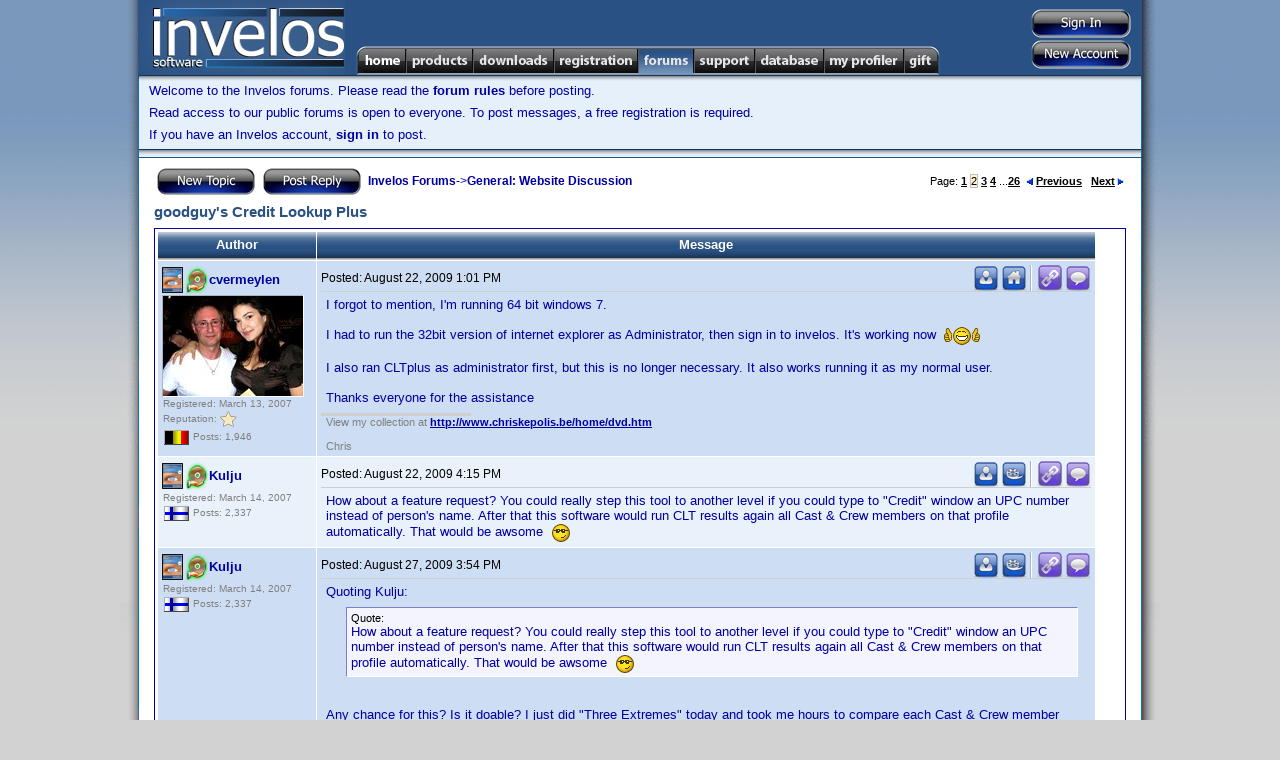

--- FILE ---
content_type: text/html; charset=utf-8
request_url: http://www.invelos.com/Forums.aspx?task=viewtopic&topicID=390788&PageNum=2&messageID=1153300
body_size: 75863
content:

<!DOCTYPE html PUBLIC "-//W3C//DTD XHTML 1.0 Transitional//EN" "http://www.w3.org/TR/xhtml1/DTD/xhtml1-transitional.dtd">
<html xmlns="http://www.w3.org/1999/xhtml">
<head><title>
	Invelos Forums: goodguy's Credit Lookup Plus
</title>
    <noscript><meta http-equiv="REFRESH" content="0;URL=/Default.aspx?nojs=1" /></noscript>
    <meta http-equiv="Content-Language" content="en-us" /><meta name="Title" content="Invelos Software&#39;s DVD Profiler - DVD Collection Software for the DVD and Blu-ray Enthusiast" /><meta name="Description" content="Invelos Software&#39;s DVD Profiler is the best way to catalog your DVD, HD DVD and Blu-ray collection." /><meta name="Keywords" content="dvd,dvds,dvd collection,collection,dvd catalog,collection software,dvd software,dvd database,blu-ray" /><meta content="Microsoft Visual Studio .NET 7.1" name="GENERATOR" /><meta content="C#" name="CODE_LANGUAGE" /><meta content="JavaScript" name="vs_defaultClientScript" /><meta content="http://schemas.microsoft.com/intellisense/ie5" name="vs_targetSchema" /><link href="styles/Master7.css" type="text/css" rel="stylesheet" />
    <script type="text/javascript" src="/scripts/main.js"></script>
    <!-- SmartMenus 6 config and script core files -->
    <script type="text/javascript" src="/scripts/c_config.js"></script>
    <script type="text/javascript" src="/scripts/c_smartmenus.js"></script>
    <script type="text/javascript">!function(d,s,id){var js,fjs=d.getElementsByTagName(s)[0];if(!d.getElementById(id)){js=d.createElement(s);js.id=id;js.src="//platform.twitter.com/widgets.js";fjs.parentNode.insertBefore(js,fjs);}}(document,"script","twitter-wjs");</script>    <!-- SmartMenus 6 config and script core files -->
    <!-- Button and toolbar styles  -->
    <style type="text/css">.buttons { BORDER-RIGHT: #ccc 1px solid; BORDER-TOP: #ccc 1px solid; BACKGROUND: #ccc; FLOAT: left; MARGIN: 1px; BORDER-LEFT: #ccc 1px solid; BORDER-BOTTOM: #ccc 1px solid }
	.raise { BORDER-RIGHT: buttonshadow 1px solid; BORDER-TOP: buttonhighlight 1px solid; BACKGROUND: #e5e6f7; FLOAT: left; MARGIN: 1px; BORDER-LEFT: buttonhighlight 1px solid; BORDER-BOTTOM: buttonshadow 1px solid }
	.press { BORDER-RIGHT: buttonhighlight 1px solid; BORDER-TOP: buttonshadow 1px solid; BACKGROUND: #e5e6f7; FLOAT: left; MARGIN: 1px; BORDER-LEFT: buttonshadow 1px solid; BORDER-BOTTOM: buttonhighlight 1px solid }
	#toolbar { BORDER-RIGHT: buttonshadow 1px solid; PADDING-RIGHT: 0px; BORDER-TOP: buttonhighlight 1px solid; PADDING-LEFT: 0px; BACKGROUND: #e5e6f7; PADDING-BOTTOM: 0px; MARGIN: 0px; BORDER-LEFT: buttonhighlight 1px solid; WIDTH: 157px; PADDING-TOP: 0px; BORDER-BOTTOM: buttonshadow 1px solid; HEIGHT: 24px; TEXT-ALIGN: left }
	
	#mnuHome, #mnuHome:visited {background-image:url(/images/menu/Home.png);}
	#mnuProducts, #mnuProducts:visited {background-image:url(/images/menu/Products.png);}
	#mnuDownloads, #mnuDownloads:visited {background-image:url(/images/menu/Downloads.png);}
	#mnuRegistration, #mnuRegistration:visited {background-image:url(/images/menu/Registration.png);}
	#mnuForums, #mnuForums:visited {background-image:url(/images/menu/Forums.png);}
	#mnuSupport, #mnuSupport:visited {background-image:url(/images/menu/Support.png);}
	#mnuDatabase, #mnuDatabase:visited {background-image:url(/images/menu/Database.png);}
	#mnuMyProfiler, #mnuMyProfiler:visited {background-image:url(/images/menu/MyProfiler.png);}
	#mnuGift, #mnuGift:visited {background-image:url(/images/menu/Gift.png);}
	
	.rollover span.alt {
        display:none;
    }
    .rollover img {
        border:none;
    }
    :root .rollover img {
        display:block;
    }
    .rollover, .rollover:visited {
        background-color:transparent !important; /* needed for Opera5/6 */
        background-repeat:no-repeat;
        background-position:0 0;
    }

    .rollover.CURRENT, .rollover.CURRENT.visited, .rollover:hover, .rollover:focus, .rollover:active, .rollover.MMO, .rollover.MMO:visited {
        background-position:0 -29px;
    }
	
	</style>
	<link rel="SHORTCUT ICON" href="http://www.invelos.com/SiteIcon.ico" /></head>
<body>
    <form method="post" action="./Forums.aspx?task=viewtopic&amp;topicID=390788&amp;PageNum=2&amp;messageID=1153300" id="MainForm">
<div class="aspNetHidden">
<input type="hidden" name="__VIEWSTATE" id="__VIEWSTATE" value="/[base64]/[base64]/dGFzaz12aWV3Zm9ydW0mZm9ydW1JRD0zMCI+TmV3IFVzZXJzIEZvcnVtPC9hPjwvbGk+PC91bD48L2xpPjxsaT48YSBjbGFzcz0iTk9MSU5LIj5EVkQgUHJvZmlsZXI8L2E+PHVsPjxsaT48YSBocmVmPSIvRm9ydW1zLmFzcHg/[base64]/[base64]/[base64]/dGFzaz12aWV3Zm9ydW0mZm9ydW1JRD0zNCI+QW5kcm9pZCBUZWNobmljYWwgU3VwcG9ydDwvYT48L2xpPjxsaT48YSBocmVmPSIvRm9ydW1zLmFzcHg/[base64]/[base64]/[base64]/Xtxcn9U" />
</div>

<div class="aspNetHidden">

	<input type="hidden" name="__VIEWSTATEGENERATOR" id="__VIEWSTATEGENERATOR" value="BFAE65F4" />
	<input type="hidden" name="__EVENTVALIDATION" id="__EVENTVALIDATION" value="/wEdAAOKhfp0gduo8gpBNCRcUnXp3jTZx9hth9HwOoRwMIQdNIqU2NkMqimrNuR0JQSgM77ZCGz9D2dKGyKWagndY69yB9C1ig==" />
</div>
        <table class="MasterDisplay" cellpadding="0" cellspacing="0" bgcolor="White" width="1040px">
            <tr>
                <td width="19" class="MasterShadowLeft">
                    <img src="/images/MasterShadowLeftTop.gif" /></td>
                <td width="1002" valign="top">
                    <table cellpadding="0" cellspacing="0" width="100%">
                        <tr>
                            <td>
                                <table bgcolor="#295183" cellpadding="0" cellspacing="0" width="100%">
                                    <tr>
                                        <td height="75" width="206" align="left" rowspan="2">
                                            <a href="/">
                                                <img src="/images/Logo.png" id="imgLogo" border="0" /></a></td>
                                        <td align="right" valign="top"><div style="margin-top: 5px;"></div></td>
                                        <td width="140" valign="middle" align="right" rowspan="2">
                                            <table cellpadding="0" cellspacing="2" style="margin-right:8px;margin-top:3px;">
                                                <tr>
                                                    <td align="center" valign="middle">
                                                        <input type="image" name="ctl00$btnSignIn" id="btnSignIn" src="/images/buttons/SignInVB.png" />
                                                        
                                                    </td>
                                                </tr>
                                                <tr>
                                                    <td align="right">
                                                        <input type="image" name="ctl00$btnSignUp" id="btnSignUp" src="/images/buttons/NewAccountVB.png" />
                                                        
                                                    </td>
                                                </tr>
                                            </table>
                                        </td>
                                    </tr>
                                    <tr>
                                        <td class="topmenu">
                                            
                                            <ul id="Menu1" class="MM">
                                              <li><a id="mnuHome" class="rollover" href="/"><span class="alt">Home</span><img src="/images/1px.gif" alt="Home" width="50" height="29" /></a>
                                                
                                              
                                              </li>
                                              <li><a id="mnuProducts" class="rollover" href="/Products.aspx"><span class="alt">Products</span><img src="/images/1px.gif" alt="Products" width="67" height="29" /></a>

                                                <ul>
                                                  <li><a href="/dvdpro/Info.aspx">DVD Profiler</a></li>
                                                  <li><a href="/dvdproios/Info.aspx">DVD Profiler for iOS</a></li>
                                                  <li><a href="/dvdproandroid/Info.aspx">DVD Profiler for Android</a></li>
                                                </ul>
                                              </li>

                                              <li><a id="mnuDownloads" class="rollover" href="/Downloads.aspx"><span class="alt">Downloads</span><img src="/images/1px.gif" alt="Downloads" width="81" height="29" /></a>
                                              
                                                <ul>
                                                  <li><a href="/Downloads.aspx">Programs</a></li>
                                                  <li><a href="/Downloads.aspx?display=plugins">Plugins</a></li>
                                                  <li><a href="/Downloads.aspx?display=translations">Translations</a></li>
                                                  <li><a href="/Downloads.aspx?display=layouts">Layouts</a></li>
                                                  <li><a href="/Downloads.aspx?display=reports">Reports</a></li>
                                                  <li><a href="/Downloads.aspx?display=mobiletranslations">Mobile Translations</a></li>

                                                </ul>
                                              </li>
                                              <li><a id="mnuRegistration" class="rollover" href="/Registration.aspx"><span class="alt">Registration</span><img src="/images/1px.gif" alt="Registration" width="84" height="29" /></a>
                                                <ul>
                                                  <li><a href="/Registration.aspx?display=current">My Registrations</a></li>
                                                  <li><a href="/Registration.aspx?display=new">New Registration</a></li>
                                                  <li><a href="/Gift.aspx">Registration Gift</a></li>

                                                </ul>
                                              </li>
                                              <li><a id="mnuForums" class="rollover CURRENT" href="/Forums.aspx"><span class="alt">Forums</span><img src="/images/1px.gif" alt="Forums" width="56" height="29" /></a>
                                                <ul>
                                                  <li><a href="/Forums.aspx">Forum Index</a>
                                                    <ul>
                                                        <li><a class="NOLINK">General</a><ul><li><a href="/Forums.aspx?task=viewforum&forumID=22">Announcements</a></li><li><a href="/Forums.aspx?task=viewforum&forumID=28">Website Discussion</a></li><li><a href="/Forums.aspx?task=viewforum&forumID=1">General Home Theater Discussion</a></li><li><a href="/Forums.aspx?task=viewforum&forumID=11">General Discussion</a></li><li><a href="/Forums.aspx?task=viewforum&forumID=27">Trading Post</a></li><li><a href="/Forums.aspx?task=viewforum&forumID=30">New Users Forum</a></li></ul></li><li><a class="NOLINK">DVD Profiler</a><ul><li><a href="/Forums.aspx?task=viewforum&forumID=2">Desktop Technical Support</a></li><li><a href="/Forums.aspx?task=viewforum&forumID=3">Contribution Discussion</a></li><li><a href="/Forums.aspx?task=viewforum&forumID=29">Profile Links</a></li><li><a href="/Forums.aspx?task=viewforum&forumID=4">DVD Profiler Online</a></li><li><a href="/Forums.aspx?task=viewforum&forumID=7">Layouts and Reports</a></li><li><a href="/Forums.aspx?task=viewforum&forumID=8">Desktop Feature Requests</a></li><li><a href="/Forums.aspx?task=viewforum&forumID=15">Desktop Translations</a></li><li><a href="/Forums.aspx?task=viewforum&forumID=23">Plugins</a></li></ul></li><li><a class="NOLINK">DVD Profiler iOS</a><ul><li><a href="/Forums.aspx?task=viewforum&forumID=32">iOS Technical Support</a></li><li><a href="/Forums.aspx?task=viewforum&forumID=31">iOS Feature Requests</a></li></ul></li><li><a class="NOLINK">DVD Profiler Android</a><ul><li><a href="/Forums.aspx?task=viewforum&forumID=33">Android Feature Requests</a></li><li><a href="/Forums.aspx?task=viewforum&forumID=34">Android Technical Support</a></li><li><a href="/Forums.aspx?task=viewforum&forumID=35">Android Beta</a></li></ul></li><li><a class="NOLINK">DVD Profiler Mobile</a><ul><li><a href="/Forums.aspx?task=viewforum&forumID=16">Mobile Technical Support</a></li><li><a href="/Forums.aspx?task=viewforum&forumID=19">Mobile Feature Requests</a></li><li><a href="/Forums.aspx?task=viewforum&forumID=25">Mobile Translations</a></li></ul></li>
                                                    </ul>
                                                  </li>
                                                  <li><a href="/Forums.aspx?task=recentactive">Recent Topics</a></li>
                                                  <li><a href="/Forums.aspx?task=search">Search Forums</a></li>

                                                </ul>
                                              </li>

                                              <li><a id="mnuSupport" class="rollover" href="/Support.aspx"><span class="alt">Support</span><img src="/images/1px.gif" alt="Support" width="61" height="29" /></a>
                                                <ul>
                                                    <li><a href="/Support.aspx">Support Home</a></li>
                                                    <li><a href="/KB.aspx?task=top">View the FAQ</a></li>
                                                    <li><a href="/KB.aspx">Knowledgebase Search</a></li>
                                                   
                                                </ul>
                                              </li>

                                              <li><a id="mnuDatabase" class="rollover" href="/Database.aspx"><span class="alt">Database</span><img src="/images/1px.gif" alt="Database" width="69" height="29" /></a>
                                                <ul>
                                                    <li><a class="NOLINK">Contributions</a>
                                                        <ul>
                                                            <li><a href="/Database.aspx">Unvoted Pending Updates</a></li>
                                                            <li><a href="/Database.aspx?task=pending">All Pending Updates</a></li>
                                                            <li><a href="/MyProfiler.aspx?display=contributions">My Contributions</a></li>
                                                        
                                                        </ul>
                                                    </li>
                                                    <li><a class="NOLINK">Collection Profiles</a>
                                                        <ul>
                                                            <li><a href="/Database.aspx?task=linklist">View/Submit Links</a></li>
                                                            <li><a href="/Database.aspx?task=locklist">View/Edit Locks</a></li>
                                                            
                                                        </ul>
                                                    </li>
                                                    <li><a class="NOLINK">Tools</a>
                                                        <ul>
                                                            <li><a href="/dvdpro/contributions/Rules.aspx">Contribution Rules</a></li>
                                                            <li><a href="/Database.aspx?task=credits">Credit Lookup</a></li>
                                                        
                                                        </ul>
                                                    </li>
                                                   
                                                </ul>
                                              </li>

                                              <li><a id="mnuMyProfiler" class="rollover" href="/MyProfiler.aspx"><span class="alt">My Profiler</span><img src="/images/1px.gif" alt="My Profiler" width="80" height="29" /></a>
                                                <ul>
                                                    <li><a href="/MyProfiler.aspx">User Settings</a></li>
                                                    <li><a href="/MyProfiler.aspx?display=pms">Private Messages</a></li>
                                                    <li><a href="/MyProfiler.aspx?display=friends">Friends</a></li>
                                                    <li><a href="/MyProfiler.aspx?display=blocked">Blocked Users</a></li>
                                                    <li><a href="/MyProfiler.aspx?display=rep">Reputation</a></li>
                                                    <li><a href="/MyProfiler.aspx?display=subscriptions">Subscriptions</a></li>
                                                    <li><a href="/MyProfiler.aspx?display=contributions">Contributions</a></li>
                                                    <li><a href="/MyProfiler.aspx?display=onlinecollection">Online Collection Settings</a></li>
                                                    
                                                   
                                                </ul>
                                              </li>

                                              <li><a id="mnuGift" class="rollover" href="/Gift.aspx"><span class="alt">Gift</span><img src="/images/1px.gif" alt="Gift" width="36" height="29" /></a>
                                                  <ul>
                                                    <li><a href="/Gift.aspx?task=purchase">Give a Registration Voucher</a></li>
                                                    <li><a href="/Gift.aspx?task=redeem">Redeem your Voucher</a></li>
                                                   
                                                </ul>

                                              </li>

                                            </ul>
                                            
                                        </td>
                                    </tr>
                                    
                                    
                                </table>
                            </td>
                        </tr>
                        
    <tr bgcolor="#e6f0fb">
            <td class="MasterNavBarShadowB" align="left">
                
												<p>Welcome to the Invelos forums. Please read the <A href="/ForumGuidelines.aspx">forum 
														rules</A> before posting.</p>
												<div id="cphUnderBar_pnlNotLoggedIn">
	
													<P>Read access to our public forums is open to everyone. To post messages, a free 
														registration is required.</P>
													<P>If you have an Invelos account, <A href="/Login.aspx">sign in</A> to post.</P>
												
</div>
            </td>
    </tr>

                        <tr>
                            <td class="MasterContent">
                                
    <table cellSpacing="0" cellPadding="0" width="100%">
        <tr bgcolor="#e6f0fb">
                <td class="MasterNavBarShadowB" align="center">
                    <!--img src="/images/leaderboard_img.jpg" /-->
                </td>
        </tr>
        <tr><td height="1" bgcolor="#295183"></td></tr>
                            <tr><td height="7"></td></tr>
							<tr>
								<td class="MainContent">
									<table class="content" cellSpacing="0" cellPadding="0" width="100%" border="0">
										<tr>
											<td>
												
												<div id="cphMain_pnlMessageList">
	
													<TABLE class="content" cellSpacing="0" cellPadding="2" width="100%" border="0">
														<TR>
															<TD class="content"><A 
                        href="/MessagePost.aspx?task=newtopic&amp;parentid=28"><img src="/images/Buttons/NewTopicV.png" align="absMiddle" border="0" /></A>&nbsp;
																
																<A 
                        href="/MessagePost.aspx?task=reply&amp;topicid=390788"><img src="/images/Buttons/PostReplyV.png" align="absMiddle" border="0" /></A>&nbsp;
																<A href="/Forums.aspx">Invelos Forums</A>-&gt;<A href="/Forums.aspx?task=viewforum&amp;forumID=28">General: Website Discussion</a></TD>
															<TD class="contentsml" align="right">Page:
																<A HREF="/Forums.aspx?task=viewtopic&topicID=390788&PageNum=1">1</A> <FONT CLASS="selected">2</FONT> <A HREF="/Forums.aspx?task=viewtopic&topicID=390788&PageNum=3">3</A> <A HREF="/Forums.aspx?task=viewtopic&topicID=390788&PageNum=4">4</A> ...<A HREF="/Forums.aspx?task=viewtopic&topicID=390788&PageNum=26">26</A> &nbsp;<A HREF="/Forums.aspx?task=viewtopic&topicID=390788&PageNum=1"><img src="/images/prev.gif" border=0>Previous</A> &nbsp; <A HREF="/Forums.aspx?task=viewtopic&topicID=390788&PageNum=3">Next<img src="/images/next.gif" border=0></A>
															</TD>
														</TR>
														<TR>
															<TD class="contenttitle">
																goodguy's Credit Lookup Plus</TD>
															<TD align="right">
																</TD>
														</TR>
														<TR>
															<TD colSpan="2" height="0">
																</TD>
														</TR>
														<TR>
															<TD colSpan="2" height="0">
																
																</TD>
														</TR>
														<TR>
															<TD class="mainsectionhead" colSpan="2">
																<TABLE cellSpacing="1" cellPadding="4">
																	<TR>
																		<TD class="mainsectiontop" align="center" width="150"><B>Author</B></TD>
																		<TD class="mainsectiontop" align="center" width="640"><B>Message</B></TD>
																	</TR>
																	<TR class="mainsectionbody"><TD width="150"><A ID="M1042922"></A><TABLE CELLSPACING="0" CELLPADDING="0"><TR><TD ROWSPAN="2"><IMG WIDTH="24" HEIGHT="30" ALIGN="ABSMIDDLE" TITLE="DVD Profiler Unlimited Registrant" ALT="DVD Profiler Unlimited Registrant" SRC="/images/PUD.PNG"><IMG WIDTH="23" HEIGHT="30"  ALIGN="ABSMIDDLE" TITLE="Star Contributor" ALT="Star Contributor" SRC="/images/PSC.PNG"></TD><TD><A HREF="/UserProfile.aspx?Alias=cvermeylen">cvermeylen</A></TD></TR><TR><TD CLASS="tagline"></TD></TR></TABLE><TABLE CLASS="avatar"><TR><TD><IMG SRC="/getopenresource.axd?id=83"></TD></TR></TABLE><TABLE CELLPADDING="1" CELLSPACING="0"><TR><TD CLASS="contenttny">Registered: March 13, 2007</TD></TR><TR><TD CLASS="contenttny">Reputation: <img border="0" alt="High Rating" align="absmiddle" src="/images/Ratings/Small/1.png"></TD></TR><TR><TD CLASS="contenttny"><IMG ALIGN="ABSMIDDLE" TITLE="Belgium" ALT="Belgium" SRC="/images/flags/BE.png">&nbsp;Posts: 1,946</TD></TR></TABLE></TD><TD width="770" VALIGN="TOP"><TABLE CELLPADDING="0" CELLSPACING="0" WIDTH="100%"><TR><TD CLASS="messagesml">Posted: <script type="text/javascript">LocDT(2009,8,22,13,1);</script></TD><TD ALIGN="RIGHT"><TABLE cellpadding=0 cellspacing=0><TR><TD><A HREF="/MessagePost.aspx?task=newtopic&type=pm&alias=cvermeylen" TITLE="PM this user"><IMG SRC="/images/FPM.png" BORDER="0" ALT="PM this user"></A></TD><TD WIDTH=2></TD><TD><A TARGET="_new" HREF="http://www.chriskepolis.be" TITLE="Visit this user's homepage" rel="nofollow"><IMG SRC="/images/FWeb.png" BORDER="0" ALT="Visit this user's homepage"></A></TD><TD WIDTH=2></TD><TD CLASS="vertsplitter"></TD><td width=2></td><td><a title="Direct link to this post" href="http://www.invelos.com/Forums.aspx?task=viewtopic&topicID=390788&PageNum=2&messageID=1042922#M1042922"><img alt="Direct link to this post" border="0" src="/images/FLink.png"></a></td><TD WIDTH=2></TD><TD><A TITLE="Reply with quote" HREF="/MessagePost.aspx?task=replyquote&TopicID=390788&MessageID=1042922"><IMG ALT="Reply with quote" BORDER=0 SRC="/images/FQuote.png"></A></TD></TR></TABLE></TD></TR><TR><TD HEIGHT=1 COLSPAN=2 BGCOLOR="#CECECE"></TR><TR><TD COLSPAN=2 HEIGHT=5></TR><TR><TD COLSPAN=2 CLASS="MessageContent"><DIV CLASS="MsgDiv">I forgot to mention, I'm running 64 bit windows 7.<br><br>I had to run the 32bit version of internet explorer as Administrator, then sign in to invelos. It's working now&nbsp;  <img align="absmiddle" src="/images/emoticons/thumbup.gif"> <br><br>I also ran CLTplus as administrator first, but this is no longer necessary. It also works running it as my normal user.<br><br>Thanks everyone for the assistance</DIV></TD></TR><TR><TD HEIGHT="8"></TR><TR><TD><TABLE CELLSPACING="0" WIDTH="150"><TR><TD HEIGHT="1" BGCOLOR="#CECECE"></TD></TR></TABLE></TD></TR><TR><TD COLSPAN=2 class="signature">View my collection at <a class="userlink" rel="nofollow" href="http://www.chriskepolis.be/home/dvd.htm" target="_new">http://www.chriskepolis.be/home/dvd.htm</a><br><br>Chris</TD></TR></TD></TR></TABLE></TD></TR><TR class="mainsectionbodyalt"><TD width="150"><A ID="M1043014"></A><TABLE CELLSPACING="0" CELLPADDING="0"><TR><TD ROWSPAN="2"><IMG WIDTH="24" HEIGHT="30" ALIGN="ABSMIDDLE" TITLE="DVD Profiler Unlimited Registrant" ALT="DVD Profiler Unlimited Registrant" SRC="/images/PUD.PNG"><IMG WIDTH="23" HEIGHT="30"  ALIGN="ABSMIDDLE" TITLE="Star Contributor" ALT="Star Contributor" SRC="/images/PSC.PNG"></TD><TD><A HREF="/UserProfile.aspx?Alias=Kulju">Kulju</A></TD></TR><TR><TD CLASS="tagline"></TD></TR></TABLE><TABLE CELLPADDING="1" CELLSPACING="0"><TR><TD CLASS="contenttny">Registered: March 14, 2007</TD></TR><TR><TD CLASS="contenttny"><IMG ALIGN="ABSMIDDLE" TITLE="Finland" ALT="Finland" SRC="/images/flags/FI.png">&nbsp;Posts: 2,337</TD></TR></TABLE></TD><TD width="770" VALIGN="TOP"><TABLE CELLPADDING="0" CELLSPACING="0" WIDTH="100%"><TR><TD CLASS="messagesml">Posted: <script type="text/javascript">LocDT(2009,8,22,16,15);</script></TD><TD ALIGN="RIGHT"><TABLE cellpadding=0 cellspacing=0><TR><TD><A HREF="/MessagePost.aspx?task=newtopic&type=pm&alias=Kulju" TITLE="PM this user"><IMG SRC="/images/FPM.png" BORDER="0" ALT="PM this user"></A></TD><TD WIDTH=2></TD><TD><A TARGET="_new" HREF="http://www.invelos.com/DVDCollection.aspx/Kulju" TITLE="View this user's DVD collection"><IMG SRC="/images/FCollection.png" BORDER="0" ALT="View this user's DVD collection"></A></TD><TD WIDTH=2></TD><TD CLASS="vertsplitter"></TD><td width=2></td><td><a title="Direct link to this post" href="http://www.invelos.com/Forums.aspx?task=viewtopic&topicID=390788&PageNum=2&messageID=1043014#M1043014"><img alt="Direct link to this post" border="0" src="/images/FLink.png"></a></td><TD WIDTH=2></TD><TD><A TITLE="Reply with quote" HREF="/MessagePost.aspx?task=replyquote&TopicID=390788&MessageID=1043014"><IMG ALT="Reply with quote" BORDER=0 SRC="/images/FQuote.png"></A></TD></TR></TABLE></TD></TR><TR><TD HEIGHT=1 COLSPAN=2 BGCOLOR="#CECECE"></TR><TR><TD COLSPAN=2 HEIGHT=5></TR><TR><TD COLSPAN=2 CLASS="MessageContent"><DIV CLASS="MsgDiv">How about a feature request? You could really step this tool to another level if you could type to "Credit" window an UPC number instead of person's name. After that this software would run CLT results again all Cast &amp; Crew members on that profile automatically. That would be awsome&nbsp; <img align="absmiddle" src="/images/emoticons/cool.gif"></DIV></TD></TR></TD></TR></TABLE></TD></TR><TR class="mainsectionbody"><TD width="150"><A ID="M1047421"></A><TABLE CELLSPACING="0" CELLPADDING="0"><TR><TD ROWSPAN="2"><IMG WIDTH="24" HEIGHT="30" ALIGN="ABSMIDDLE" TITLE="DVD Profiler Unlimited Registrant" ALT="DVD Profiler Unlimited Registrant" SRC="/images/PUD.PNG"><IMG WIDTH="23" HEIGHT="30"  ALIGN="ABSMIDDLE" TITLE="Star Contributor" ALT="Star Contributor" SRC="/images/PSC.PNG"></TD><TD><A HREF="/UserProfile.aspx?Alias=Kulju">Kulju</A></TD></TR><TR><TD CLASS="tagline"></TD></TR></TABLE><TABLE CELLPADDING="1" CELLSPACING="0"><TR><TD CLASS="contenttny">Registered: March 14, 2007</TD></TR><TR><TD CLASS="contenttny"><IMG ALIGN="ABSMIDDLE" TITLE="Finland" ALT="Finland" SRC="/images/flags/FI.png">&nbsp;Posts: 2,337</TD></TR></TABLE></TD><TD width="770" VALIGN="TOP"><TABLE CELLPADDING="0" CELLSPACING="0" WIDTH="100%"><TR><TD CLASS="messagesml">Posted: <script type="text/javascript">LocDT(2009,8,27,15,54);</script></TD><TD ALIGN="RIGHT"><TABLE cellpadding=0 cellspacing=0><TR><TD><A HREF="/MessagePost.aspx?task=newtopic&type=pm&alias=Kulju" TITLE="PM this user"><IMG SRC="/images/FPM.png" BORDER="0" ALT="PM this user"></A></TD><TD WIDTH=2></TD><TD><A TARGET="_new" HREF="http://www.invelos.com/DVDCollection.aspx/Kulju" TITLE="View this user's DVD collection"><IMG SRC="/images/FCollection.png" BORDER="0" ALT="View this user's DVD collection"></A></TD><TD WIDTH=2></TD><TD CLASS="vertsplitter"></TD><td width=2></td><td><a title="Direct link to this post" href="http://www.invelos.com/Forums.aspx?task=viewtopic&topicID=390788&PageNum=2&messageID=1047421#M1047421"><img alt="Direct link to this post" border="0" src="/images/FLink.png"></a></td><TD WIDTH=2></TD><TD><A TITLE="Reply with quote" HREF="/MessagePost.aspx?task=replyquote&TopicID=390788&MessageID=1047421"><IMG ALT="Reply with quote" BORDER=0 SRC="/images/FQuote.png"></A></TD></TR></TABLE></TD></TR><TR><TD HEIGHT=1 COLSPAN=2 BGCOLOR="#CECECE"></TR><TR><TD COLSPAN=2 HEIGHT=5></TR><TR><TD COLSPAN=2 CLASS="MessageContent"><DIV CLASS="MsgDiv">Quoting Kulju:<br><blockquote><font class="contentsml">Quote:</font><BR>How about a feature request? You could really step this tool to another level if you could type to "Credit" window an UPC number instead of person's name. After that this software would run CLT results again all Cast &amp; Crew members on that profile automatically. That would be awsome&nbsp; <img align="absmiddle" src="/images/emoticons/cool.gif"></blockquote><br><br>Any chance for this? Is it doable? I just did "Three Extremes" today and took me hours to compare each Cast &amp; Crew member one-by-one.</DIV></TD></TR></TD></TR></TABLE></TD></TR><TR class="mainsectionbodyalt"><TD width="150"><A ID="M1047935"></A><TABLE CELLSPACING="0" CELLPADDING="0"><TR><TD ROWSPAN="2"><IMG WIDTH="24" HEIGHT="30" ALIGN="ABSMIDDLE" TITLE="DVD Profiler Unlimited Registrant" ALT="DVD Profiler Unlimited Registrant" SRC="/images/PUD.PNG"></TD><TD><A HREF="/UserProfile.aspx?Alias=goodguy">goodguy</A></TD></TR><TR><TD CLASS="tagline">Sita Sings the Blues</TD></TR></TABLE><TABLE CLASS="avatar"><TR><TD><IMG SRC="/getopenresource.axd?id=120"></TD></TR></TABLE><TABLE CELLPADDING="1" CELLSPACING="0"><TR><TD CLASS="contenttny">Registered: March 13, 2007</TD></TR><TR><TD CLASS="contenttny">Reputation: <img border="0" alt="Superior Rating" align="absmiddle" src="/images/Ratings/Small/3.png"></TD></TR><TR><TD CLASS="contenttny"><IMG ALIGN="ABSMIDDLE" TITLE="Germany" ALT="Germany" SRC="/images/flags/DE.png">&nbsp;Posts: 1,029</TD></TR></TABLE></TD><TD width="770" VALIGN="TOP"><TABLE CELLPADDING="0" CELLSPACING="0" WIDTH="100%"><TR><TD CLASS="messagesml">Posted: <script type="text/javascript">LocDT(2009,8,28,9,6);</script></TD><TD ALIGN="RIGHT"><TABLE cellpadding=0 cellspacing=0><TR><TD><A HREF="/MessagePost.aspx?task=newtopic&type=pm&alias=goodguy" TITLE="PM this user"><IMG SRC="/images/FPM.png" BORDER="0" ALT="PM this user"></A></TD><TD WIDTH=2></TD><TD CLASS="vertsplitter"></TD><td width=2></td><td><a title="Direct link to this post" href="http://www.invelos.com/Forums.aspx?task=viewtopic&topicID=390788&PageNum=2&messageID=1047935#M1047935"><img alt="Direct link to this post" border="0" src="/images/FLink.png"></a></td><TD WIDTH=2></TD><TD><A TITLE="Reply with quote" HREF="/MessagePost.aspx?task=replyquote&TopicID=390788&MessageID=1047935"><IMG ALT="Reply with quote" BORDER=0 SRC="/images/FQuote.png"></A></TD></TR></TABLE></TD></TR><TR><TD HEIGHT=1 COLSPAN=2 BGCOLOR="#CECECE"></TR><TR><TD COLSPAN=2 HEIGHT=5></TR><TR><TD COLSPAN=2 CLASS="MessageContent"><DIV CLASS="MsgDiv">Quoting Kulju:<br><blockquote><font class="contentsml">Quote:</font><BR>Quoting Kulju:<br><blockquote><font class="contentsml">Quote:</font><BR>How about a feature request? You could really step this tool to another level if you could type to "Credit" window an UPC number instead of person's name. After that this software would run CLT results again all Cast &amp; Crew members on that profile automatically. That would be awsome&nbsp; <img align="absmiddle" src="/images/emoticons/cool.gif"></blockquote><br>Any chance for this? Is it doable? I just did "Three Extremes" today and took me hours to compare each Cast &amp; Crew member one-by-one.</blockquote><br><br>As far as I can see, an UPC-based search is not possible, because Credit Lookup Plus has to rely on the options the original Invelos CLT does provide.<br><br>There are a number of directions it could be taken for improvements. For example, based on the underlying "common" names found during the search for one particular credited name, it could automatically run subsequent searches for these variations including an improved way to present these findings in a consolidated manner. Or as someone else already suggested, some sort of integration with the Name Variants plugin might be useful.<br><br>For now, Credit Lookup Plus will remain as it is. Judging by the number of explicit and implicit (via feedback) responses here as well as the number of actual downloads (I won't even touch the subject of donations), it is a tool of limited interest.<br><br>Or to put it another way: Despite the sometimes negative comments on the orginal CLT in these forums, I don't think Ken Cole can really be blamed for putting his attention elsewhere.</DIV></TD></TR><TR><TD HEIGHT="8"></TR><TR><TD><TABLE CELLSPACING="0" WIDTH="150"><TR><TD HEIGHT="1" BGCOLOR="#CECECE"></TD></TR></TABLE></TD></TR><TR><TD COLSPAN=2 class="signature">Matthias</TD></TR></TD></TR></TABLE></TD></TR><TR class="mainsectionbodyhl"><TD width="150"><A ID="M1153300"></A><TABLE CELLSPACING="0" CELLPADDING="0"><TR><TD ROWSPAN="2"><IMG WIDTH="24" HEIGHT="30" ALIGN="ABSMIDDLE" TITLE="DVD Profiler Unlimited Registrant" ALT="DVD Profiler Unlimited Registrant" SRC="/images/PUD.PNG"><IMG WIDTH="23" HEIGHT="30"  ALIGN="ABSMIDDLE" TITLE="Star Contributor" ALT="Star Contributor" SRC="/images/PSC.PNG"></TD><TD><A HREF="/UserProfile.aspx?Alias=Merrik">Merrik</A></TD></TR><TR><TD CLASS="tagline">NON-STEPFORD PROFILER</TD></TR></TABLE><TABLE CLASS="avatar"><TR><TD><IMG SRC="/getopenresource.axd?id=11420"></TD></TR></TABLE><TABLE CELLPADDING="1" CELLSPACING="0"><TR><TD CLASS="contenttny">Registered: September 30, 2008</TD></TR><TR><TD CLASS="contenttny">Reputation: <img border="0" alt="Highest Rating" align="absmiddle" src="/images/Ratings/Small/4.png"></TD></TR><TR><TD CLASS="contenttny"><IMG ALIGN="ABSMIDDLE" TITLE="Canada" ALT="Canada" SRC="/images/flags/CA.png">&nbsp;Posts: 1,805</TD></TR></TABLE></TD><TD width="770" VALIGN="TOP"><TABLE CELLPADDING="0" CELLSPACING="0" WIDTH="100%"><TR><TD CLASS="messagesml">Posted: <script type="text/javascript">LocDT(2010,1,17,9,21);</script></TD><TD ALIGN="RIGHT"><TABLE cellpadding=0 cellspacing=0><TR><TD><A HREF="/MessagePost.aspx?task=newtopic&type=pm&alias=Merrik" TITLE="PM this user"><IMG SRC="/images/FPM.png" BORDER="0" ALT="PM this user"></A></TD><TD WIDTH=2></TD><TD><A TARGET="_new" HREF="http://www.invelos.com/DVDCollection.aspx/Merrik" TITLE="View this user's DVD collection"><IMG SRC="/images/FCollection.png" BORDER="0" ALT="View this user's DVD collection"></A></TD><TD WIDTH=2></TD><TD CLASS="vertsplitter"></TD><td width=2></td><td><a title="Direct link to this post" href="http://www.invelos.com/Forums.aspx?task=viewtopic&topicID=390788&PageNum=2&messageID=1153300#M1153300"><img alt="Direct link to this post" border="0" src="/images/FLink.png"></a></td><TD WIDTH=2></TD><TD><A TITLE="Reply with quote" HREF="/MessagePost.aspx?task=replyquote&TopicID=390788&MessageID=1153300"><IMG ALT="Reply with quote" BORDER=0 SRC="/images/FQuote.png"></A></TD></TR></TABLE></TD></TR><TR><TD HEIGHT=1 COLSPAN=2 BGCOLOR="#CECECE"></TR><TR><TD COLSPAN=2 HEIGHT=5></TR><TR><TD COLSPAN=2 CLASS="MessageContent"><DIV CLASS="MsgDiv">Going out on a limb here, but since goodguy left (&nbsp; <img align="absmiddle" src="/images/emoticons/cry.gif"> ) the tool has been taken down for download.<br><br>Was it a program that you originally downloaded directly to your computer, and if so, does anyone have it to share? It looks like an awesome tool, and for posting common name threads to determine a common name for people with hundreds of variations (&nbsp; <img align="absmiddle" src="/images/emoticons/tongue_smilie.gif"> ), it could be really useful.<br><br>Thanks in advance!</DIV></TD></TR><TR><TD HEIGHT="8"></TR><TR><TD><TABLE CELLSPACING="0" WIDTH="150"><TR><TD HEIGHT="1" BGCOLOR="#CECECE"></TD></TR></TABLE></TD></TR><TR><TD COLSPAN=2 class="signature"><i>The night is calling. And it whispers to me soflty come and play.</i></TD></TR></TD></TR></TABLE></TD></TR><TR class="mainsectionbodyalt"><TD width="150"><A ID="M1153338"></A><TABLE CELLSPACING="0" CELLPADDING="0"><TR><TD ROWSPAN="2"><IMG WIDTH="24" HEIGHT="30" ALIGN="ABSMIDDLE" TITLE="DVD Profiler Unlimited Registrant" ALT="DVD Profiler Unlimited Registrant" SRC="/images/PUD.PNG"></TD><TD><A HREF="/UserProfile.aspx?Alias=Muckl">Muckl</A></TD></TR><TR><TD CLASS="tagline">That&#39;s my common name.</TD></TR></TABLE><TABLE CLASS="avatar"><TR><TD><IMG SRC="/getopenresource.axd?id=9216"></TD></TR></TABLE><TABLE CELLPADDING="1" CELLSPACING="0"><TR><TD CLASS="contenttny">Registered: April 9, 2009</TD></TR><TR><TD CLASS="contenttny">Reputation: <img border="0" alt="Great Rating" align="absmiddle" src="/images/Ratings/Small/2.png"></TD></TR><TR><TD CLASS="contenttny"><IMG ALIGN="ABSMIDDLE" TITLE="Germany" ALT="Germany" SRC="/images/flags/DE.png">&nbsp;Posts: 858</TD></TR></TABLE></TD><TD width="770" VALIGN="TOP"><TABLE CELLPADDING="0" CELLSPACING="0" WIDTH="100%"><TR><TD CLASS="messagesml">Posted: <script type="text/javascript">LocDT(2010,1,17,10,43);</script></TD><TD ALIGN="RIGHT"><TABLE cellpadding=0 cellspacing=0><TR><TD><A HREF="/MessagePost.aspx?task=newtopic&type=pm&alias=Muckl" TITLE="PM this user"><IMG SRC="/images/FPM.png" BORDER="0" ALT="PM this user"></A></TD><TD WIDTH=2></TD><TD><A TARGET="_new" HREF="http://en.wikipedia.org/wiki/Pumuckl" TITLE="Visit this user's homepage" rel="nofollow"><IMG SRC="/images/FWeb.png" BORDER="0" ALT="Visit this user's homepage"></A></TD><TD WIDTH=2></TD><TD><A TARGET="_new" HREF="http://www.invelos.com/DVDCollection.aspx/Muckl" TITLE="View this user's DVD collection"><IMG SRC="/images/FCollection.png" BORDER="0" ALT="View this user's DVD collection"></A></TD><TD WIDTH=2></TD><TD CLASS="vertsplitter"></TD><td width=2></td><td><a title="Direct link to this post" href="http://www.invelos.com/Forums.aspx?task=viewtopic&topicID=390788&PageNum=2&messageID=1153338#M1153338"><img alt="Direct link to this post" border="0" src="/images/FLink.png"></a></td><TD WIDTH=2></TD><TD><A TITLE="Reply with quote" HREF="/MessagePost.aspx?task=replyquote&TopicID=390788&MessageID=1153338"><IMG ALT="Reply with quote" BORDER=0 SRC="/images/FQuote.png"></A></TD></TR></TABLE></TD></TR><TR><TD HEIGHT=1 COLSPAN=2 BGCOLOR="#CECECE"></TR><TR><TD COLSPAN=2 HEIGHT=5></TR><TR><TD COLSPAN=2 CLASS="MessageContent"><DIV CLASS="MsgDiv"><s>Yes, it's a small executable file (zipped it's 49 kB). Just send me a PM with your e-mail address, if you still need it.</s><br><br>Please see post underneath...</DIV></TD></TR><TR><TD HEIGHT="8"></TR><TR><TD><TABLE CELLSPACING="0" WIDTH="150"><TR><TD HEIGHT="1" BGCOLOR="#CECECE"></TD></TR></TABLE></TD></TR><TR><TD COLSPAN=2 class="signature"> <br><img align="absmiddle" src="http://img812.imageshack.us/img812/4088/dvdpiosicon.png"> <b>1.0.1</b>, iPhone <b>3GS</b>, iOS <b>4.1.0</b><br><br><a class="userlink" rel="nofollow" href="/Forums.aspx?task=viewtopic&amp;topicID=432352&amp;messageID=1332746#M1332746" target="_new">Trivia v0.3.1</a><br><a class="userlink" rel="nofollow" href="http://www.mediafire.com/?2vlcxadqfhhle" target="_new">My HSDB v5 additions, HTML windows and other stuff</a></TD></TR></TD></TR><TR><TD COLSPAN=2 HEIGHT=6></TR><TR><TD COLSPAN=2 HEIGHT=1  BGCOLOR="#CECECE"></TD></TR><TR><TD COLSPAN=2 CLASS="messagesmlhilight">&nbsp;Last edited: <script type="text/javascript">LocDT(2010,1,17,16,9);</script> by Muckl</TD></TR></TABLE></TD></TR><TR class="mainsectionbody"><TD width="150"><A ID="M1153505"></A><TABLE CELLSPACING="0" CELLPADDING="0"><TR><TD ROWSPAN="2"><IMG WIDTH="24" HEIGHT="30" ALIGN="ABSMIDDLE" TITLE="DVD Profiler Unlimited Registrant" ALT="DVD Profiler Unlimited Registrant" SRC="/images/PUD.PNG"><IMG WIDTH="23" HEIGHT="30"  ALIGN="ABSMIDDLE" TITLE="Star Contributor" ALT="Star Contributor" SRC="/images/PSC.PNG"></TD><TD><A HREF="/UserProfile.aspx?Alias=SpaceFreakMicha">SpaceFreakMicha</A></TD></TR><TR><TD CLASS="tagline">Jesus-Freak</TD></TR></TABLE><TABLE CLASS="avatar"><TR><TD><IMG SRC="/getopenresource.axd?id=10182"></TD></TR></TABLE><TABLE CELLPADDING="1" CELLSPACING="0"><TR><TD CLASS="contenttny">Registered: March 13, 2007</TD></TR><TR><TD CLASS="contenttny">Reputation: <img border="0" alt="High Rating" align="absmiddle" src="/images/Ratings/Small/1.png"></TD></TR><TR><TD CLASS="contenttny"><IMG ALIGN="ABSMIDDLE" TITLE="Germany" ALT="Germany" SRC="/images/flags/DE.png">&nbsp;Posts: 1,774</TD></TR></TABLE></TD><TD width="770" VALIGN="TOP"><TABLE CELLPADDING="0" CELLSPACING="0" WIDTH="100%"><TR><TD CLASS="messagesml">Posted: <script type="text/javascript">LocDT(2010,1,17,14,12);</script></TD><TD ALIGN="RIGHT"><TABLE cellpadding=0 cellspacing=0><TR><TD><A HREF="/MessagePost.aspx?task=newtopic&type=pm&alias=SpaceFreakMicha" TITLE="PM this user"><IMG SRC="/images/FPM.png" BORDER="0" ALT="PM this user"></A></TD><TD WIDTH=2></TD><TD><A TARGET="_new" HREF="http://www.invelos.com/DVDCollection.aspx/SpaceFreakMicha" TITLE="View this user's DVD collection"><IMG SRC="/images/FCollection.png" BORDER="0" ALT="View this user's DVD collection"></A></TD><TD WIDTH=2></TD><TD CLASS="vertsplitter"></TD><td width=2></td><td><a title="Direct link to this post" href="http://www.invelos.com/Forums.aspx?task=viewtopic&topicID=390788&PageNum=2&messageID=1153505#M1153505"><img alt="Direct link to this post" border="0" src="/images/FLink.png"></a></td><TD WIDTH=2></TD><TD><A TITLE="Reply with quote" HREF="/MessagePost.aspx?task=replyquote&TopicID=390788&MessageID=1153505"><IMG ALT="Reply with quote" BORDER=0 SRC="/images/FQuote.png"></A></TD></TR></TABLE></TD></TR><TR><TD HEIGHT=1 COLSPAN=2 BGCOLOR="#CECECE"></TR><TR><TD COLSPAN=2 HEIGHT=5></TR><TR><TD COLSPAN=2 CLASS="MessageContent"><DIV CLASS="MsgDiv"><b>EDIT: I just received an e-mail from Matthias, he doesn't want his tool to be shared anymore. Please respect this.</b></DIV></TD></TR></TD></TR><TR><TD COLSPAN=2 HEIGHT=6></TR><TR><TD COLSPAN=2 HEIGHT=1  BGCOLOR="#CECECE"></TD></TR><TR><TD COLSPAN=2 CLASS="messagesmlhilight">&nbsp;Last edited: <script type="text/javascript">LocDT(2010,1,17,14,18);</script> by SpaceFreakMicha</TD></TR></TABLE></TD></TR><TR class="mainsectionbodyalt"><TD width="150"><A ID="M1153548"></A><TABLE CELLSPACING="0" CELLPADDING="0"><TR><TD ROWSPAN="2"><IMG WIDTH="29" HEIGHT="30"  ALIGN="ABSMIDDLE" TITLE="DVD Profiler Desktop and Mobile Registrant" ALT="DVD Profiler Desktop and Mobile Registrant" SRC="/images/PUB.PNG"><IMG WIDTH="23" HEIGHT="30"  ALIGN="ABSMIDDLE" TITLE="Star Contributor" ALT="Star Contributor" SRC="/images/PSC.PNG"></TD><TD><A HREF="/UserProfile.aspx?Alias=hal9g">hal9g</A></TD></TR><TR><TD CLASS="tagline">Who is John Galt?</TD></TR></TABLE><TABLE CLASS="avatar"><TR><TD><IMG SRC="/getopenresource.axd?id=7698"></TD></TR></TABLE><TABLE CELLPADDING="1" CELLSPACING="0"><TR><TD CLASS="contenttny">Registered: March 13, 2007</TD></TR><TR><TD CLASS="contenttny">Reputation: <img border="0" alt="High Rating" align="absmiddle" src="/images/Ratings/Small/1.png"></TD></TR><TR><TD CLASS="contenttny"><IMG ALIGN="ABSMIDDLE" TITLE="United States" ALT="United States" SRC="/images/flags/US.png">&nbsp;Posts: 6,635</TD></TR></TABLE></TD><TD width="770" VALIGN="TOP"><TABLE CELLPADDING="0" CELLSPACING="0" WIDTH="100%"><TR><TD CLASS="messagesml">Posted: <script type="text/javascript">LocDT(2010,1,17,15,19);</script></TD><TD ALIGN="RIGHT"><TABLE cellpadding=0 cellspacing=0><TR><TD><A HREF="/MessagePost.aspx?task=newtopic&type=pm&alias=hal9g" TITLE="PM this user"><IMG SRC="/images/FPM.png" BORDER="0" ALT="PM this user"></A></TD><TD WIDTH=2></TD><TD><A HREF="/ConfirmNotAutomated.aspx?task=email&alias=hal9g" TITLE="Email this user"><IMG SRC="/images/FEmail.png" BORDER="0" ALT="Email this user"></A></TD><TD WIDTH=2></TD><TD><A TARGET="_new" HREF="http://www.invelos.com/DVDCollection.aspx/hal9g" TITLE="View this user's DVD collection"><IMG SRC="/images/FCollection.png" BORDER="0" ALT="View this user's DVD collection"></A></TD><TD WIDTH=2></TD><TD CLASS="vertsplitter"></TD><td width=2></td><td><a title="Direct link to this post" href="http://www.invelos.com/Forums.aspx?task=viewtopic&topicID=390788&PageNum=2&messageID=1153548#M1153548"><img alt="Direct link to this post" border="0" src="/images/FLink.png"></a></td><TD WIDTH=2></TD><TD><A TITLE="Reply with quote" HREF="/MessagePost.aspx?task=replyquote&TopicID=390788&MessageID=1153548"><IMG ALT="Reply with quote" BORDER=0 SRC="/images/FQuote.png"></A></TD></TR></TABLE></TD></TR><TR><TD HEIGHT=1 COLSPAN=2 BGCOLOR="#CECECE"></TR><TR><TD COLSPAN=2 HEIGHT=5></TR><TR><TD COLSPAN=2 CLASS="MessageContent"><DIV CLASS="MsgDiv">He took his ball and went home!</DIV></TD></TR><TR><TD HEIGHT="8"></TR><TR><TD><TABLE CELLSPACING="0" WIDTH="150"><TR><TD HEIGHT="1" BGCOLOR="#CECECE"></TD></TR></TABLE></TD></TR><TR><TD COLSPAN=2 class="signature">Hal</TD></TR></TD></TR></TABLE></TD></TR><TR class="mainsectionbody"><TD width="150"><A ID="M1153555"></A><TABLE CELLSPACING="0" CELLPADDING="0"><TR><TD ROWSPAN="2"><IMG WIDTH="24" HEIGHT="30" ALIGN="ABSMIDDLE" TITLE="DVD Profiler Unlimited Registrant" ALT="DVD Profiler Unlimited Registrant" SRC="/images/PUD.PNG"><IMG WIDTH="23" HEIGHT="30"  ALIGN="ABSMIDDLE" TITLE="Star Contributor" ALT="Star Contributor" SRC="/images/PSC.PNG"></TD><TD><A HREF="/UserProfile.aspx?Alias=Ardos">Ardos</A></TD></TR><TR><TD CLASS="tagline"></TD></TR></TABLE><TABLE CELLPADDING="1" CELLSPACING="0"><TR><TD CLASS="contenttny">Registered: July 31, 2008</TD></TR><TR><TD CLASS="contenttny">Reputation: <img border="0" alt="High Rating" align="absmiddle" src="/images/Ratings/Small/1.png"></TD></TR><TR><TD CLASS="contenttny"><IMG ALIGN="ABSMIDDLE" TITLE="United Kingdom" ALT="United Kingdom" SRC="/images/flags/GB.png">&nbsp;Posts: 2,506</TD></TR></TABLE></TD><TD width="770" VALIGN="TOP"><TABLE CELLPADDING="0" CELLSPACING="0" WIDTH="100%"><TR><TD CLASS="messagesml">Posted: <script type="text/javascript">LocDT(2010,1,17,15,26);</script></TD><TD ALIGN="RIGHT"><TABLE cellpadding=0 cellspacing=0><TR><TD><A HREF="/MessagePost.aspx?task=newtopic&type=pm&alias=Ardos" TITLE="PM this user"><IMG SRC="/images/FPM.png" BORDER="0" ALT="PM this user"></A></TD><TD WIDTH=2></TD><TD CLASS="vertsplitter"></TD><td width=2></td><td><a title="Direct link to this post" href="http://www.invelos.com/Forums.aspx?task=viewtopic&topicID=390788&PageNum=2&messageID=1153555#M1153555"><img alt="Direct link to this post" border="0" src="/images/FLink.png"></a></td><TD WIDTH=2></TD><TD><A TITLE="Reply with quote" HREF="/MessagePost.aspx?task=replyquote&TopicID=390788&MessageID=1153555"><IMG ALT="Reply with quote" BORDER=0 SRC="/images/FQuote.png"></A></TD></TR></TABLE></TD></TR><TR><TD HEIGHT=1 COLSPAN=2 BGCOLOR="#CECECE"></TR><TR><TD COLSPAN=2 HEIGHT=5></TR><TR><TD COLSPAN=2 CLASS="MessageContent"><DIV CLASS="MsgDiv">Edit: Sorry was looking at a different plugin. What I had posted may not apply to this one!</DIV></TD></TR></TD></TR><TR><TD COLSPAN=2 HEIGHT=6></TR><TR><TD COLSPAN=2 HEIGHT=1  BGCOLOR="#CECECE"></TD></TR><TR><TD COLSPAN=2 CLASS="messagesmlhilight">&nbsp;Last edited: <script type="text/javascript">LocDT(2010,1,17,15,39);</script> by Ardos</TD></TR></TABLE></TD></TR><TR class="mainsectionbodyalt"><TD width="150"><A ID="M1153583"></A><TABLE CELLSPACING="0" CELLPADDING="0"><TR><TD ROWSPAN="2"><IMG WIDTH="24" HEIGHT="30" ALIGN="ABSMIDDLE" TITLE="DVD Profiler Unlimited Registrant" ALT="DVD Profiler Unlimited Registrant" SRC="/images/PUD.PNG"></TD><TD><A HREF="/UserProfile.aspx?Alias=Alien+Redrum">Alien Redrum</A></TD></TR><TR><TD CLASS="tagline">Proudly blocked by liars.</TD></TR></TABLE><TABLE CLASS="avatar"><TR><TD><IMG SRC="/getopenresource.axd?id=10746"></TD></TR></TABLE><TABLE CELLPADDING="1" CELLSPACING="0"><TR><TD CLASS="contenttny">Registered: August 23, 2008</TD></TR><TR><TD CLASS="contenttny">Reputation: <img border="0" alt="High Rating" align="absmiddle" src="/images/Ratings/Small/1.png"></TD></TR><TR><TD CLASS="contenttny"><IMG ALIGN="ABSMIDDLE" TITLE="United States" ALT="United States" SRC="/images/flags/US.png">&nbsp;Posts: 1,656</TD></TR></TABLE></TD><TD width="770" VALIGN="TOP"><TABLE CELLPADDING="0" CELLSPACING="0" WIDTH="100%"><TR><TD CLASS="messagesml">Posted: <script type="text/javascript">LocDT(2010,1,17,16,34);</script></TD><TD ALIGN="RIGHT"><TABLE cellpadding=0 cellspacing=0><TR><TD><A HREF="/MessagePost.aspx?task=newtopic&type=pm&alias=Alien+Redrum" TITLE="PM this user"><IMG SRC="/images/FPM.png" BORDER="0" ALT="PM this user"></A></TD><TD WIDTH=2></TD><TD><A TARGET="_new" HREF="http://www.horrortalk.com" TITLE="Visit this user's homepage" rel="nofollow"><IMG SRC="/images/FWeb.png" BORDER="0" ALT="Visit this user's homepage"></A></TD><TD WIDTH=2></TD><TD><A TARGET="_new" HREF="http://www.invelos.com/DVDCollection.aspx/Alien Redrum" TITLE="View this user's DVD collection"><IMG SRC="/images/FCollection.png" BORDER="0" ALT="View this user's DVD collection"></A></TD><TD WIDTH=2></TD><TD CLASS="vertsplitter"></TD><td width=2></td><td><a title="Direct link to this post" href="http://www.invelos.com/Forums.aspx?task=viewtopic&topicID=390788&PageNum=2&messageID=1153583#M1153583"><img alt="Direct link to this post" border="0" src="/images/FLink.png"></a></td><TD WIDTH=2></TD><TD><A TITLE="Reply with quote" HREF="/MessagePost.aspx?task=replyquote&TopicID=390788&MessageID=1153583"><IMG ALT="Reply with quote" BORDER=0 SRC="/images/FQuote.png"></A></TD></TR></TABLE></TD></TR><TR><TD HEIGHT=1 COLSPAN=2 BGCOLOR="#CECECE"></TR><TR><TD COLSPAN=2 HEIGHT=5></TR><TR><TD COLSPAN=2 CLASS="MessageContent"><DIV CLASS="MsgDiv">Quoting hal9g:<br><blockquote><font class="contentsml">Quote:</font><BR>He took his ball and went home!</blockquote><br><br>All things considered, I certainly don't fault him for it.</DIV></TD></TR><TR><TD HEIGHT="8"></TR><TR><TD><TABLE CELLSPACING="0" WIDTH="150"><TR><TD HEIGHT="1" BGCOLOR="#CECECE"></TD></TR></TABLE></TD></TR><TR><TD COLSPAN=2 class="signature">Reviewer, <a class="userlink" rel="nofollow" href="http://www.horrortalk.com" target="_new">HorrorTalk.com</a><br><br>"I also refuse to document CLT results and I pay my bills to avoid going to court." - Sam, keeping it real, yo.</TD></TR></TD></TR></TABLE></TD></TR><TR class="mainsectionbody"><TD width="150"><A ID="M1153655"></A><TABLE CELLSPACING="0" CELLPADDING="0"><TR><TD ROWSPAN="2"><IMG WIDTH="24" HEIGHT="30" ALIGN="ABSMIDDLE" TITLE="DVD Profiler Unlimited Registrant" ALT="DVD Profiler Unlimited Registrant" SRC="/images/PUD.PNG"><IMG WIDTH="23" HEIGHT="30"  ALIGN="ABSMIDDLE" TITLE="Star Contributor" ALT="Star Contributor" SRC="/images/PSC.PNG"></TD><TD><A HREF="/UserProfile.aspx?Alias=widescreenforever">widescreenforever</A></TD></TR><TR><TD CLASS="tagline">Under A Double DoubleW</TD></TR></TABLE><TABLE CLASS="avatar"><TR><TD><IMG SRC="/getopenresource.axd?id=13352"></TD></TR></TABLE><TABLE CELLPADDING="1" CELLSPACING="0"><TR><TD CLASS="contenttny">Registered: March 13, 2007</TD></TR><TR><TD CLASS="contenttny">Reputation: <img border="0" alt="High Rating" align="absmiddle" src="/images/Ratings/Small/1.png"></TD></TR><TR><TD CLASS="contenttny"><IMG ALIGN="ABSMIDDLE" TITLE="Canada" ALT="Canada" SRC="/images/flags/CA.png">&nbsp;Posts: 5,507</TD></TR></TABLE></TD><TD width="770" VALIGN="TOP"><TABLE CELLPADDING="0" CELLSPACING="0" WIDTH="100%"><TR><TD CLASS="messagesml">Posted: <script type="text/javascript">LocDT(2010,1,17,17,35);</script></TD><TD ALIGN="RIGHT"><TABLE cellpadding=0 cellspacing=0><TR><TD><A HREF="/MessagePost.aspx?task=newtopic&type=pm&alias=widescreenforever" TITLE="PM this user"><IMG SRC="/images/FPM.png" BORDER="0" ALT="PM this user"></A></TD><TD WIDTH=2></TD><TD><A TARGET="_new" HREF="http://www.facebook.com/ttodd0450" TITLE="Visit this user's homepage" rel="nofollow"><IMG SRC="/images/FWeb.png" BORDER="0" ALT="Visit this user's homepage"></A></TD><TD WIDTH=2></TD><TD><A TARGET="_new" HREF="http://www.invelos.com/DVDCollection.aspx/widescreenforever" TITLE="View this user's DVD collection"><IMG SRC="/images/FCollection.png" BORDER="0" ALT="View this user's DVD collection"></A></TD><TD WIDTH=2></TD><TD CLASS="vertsplitter"></TD><td width=2></td><td><a title="Direct link to this post" href="http://www.invelos.com/Forums.aspx?task=viewtopic&topicID=390788&PageNum=2&messageID=1153655#M1153655"><img alt="Direct link to this post" border="0" src="/images/FLink.png"></a></td><TD WIDTH=2></TD><TD><A TITLE="Reply with quote" HREF="/MessagePost.aspx?task=replyquote&TopicID=390788&MessageID=1153655"><IMG ALT="Reply with quote" BORDER=0 SRC="/images/FQuote.png"></A></TD></TR></TABLE></TD></TR><TR><TD HEIGHT=1 COLSPAN=2 BGCOLOR="#CECECE"></TR><TR><TD COLSPAN=2 HEIGHT=5></TR><TR><TD COLSPAN=2 CLASS="MessageContent"><DIV CLASS="MsgDiv">Quoting hal9g:<br><blockquote><font class="contentsml">Quote:</font><BR>He took his ball and went home!</blockquote><br>I hope he enjoyed his 3 stars while they lasted ..&nbsp; <img align="absmiddle" src="/images/emoticons/brood.gif"></DIV></TD></TR><TR><TD HEIGHT="8"></TR><TR><TD><TABLE CELLSPACING="0" WIDTH="150"><TR><TD HEIGHT="1" BGCOLOR="#CECECE"></TD></TR></TABLE></TD></TR><TR><TD COLSPAN=2 class="signature"><b>In the 60's, People took Acid to make the world Weird. Now the World is weird and People take Prozac to make it Normal. </b><br><br>Terry</TD></TR></TD></TR></TABLE></TD></TR><TR class="mainsectionbodyalt"><TD width="150"><A ID="M1153660"></A><TABLE CELLSPACING="0" CELLPADDING="0"><TR><TD ROWSPAN="2"><IMG WIDTH="29" HEIGHT="30"  ALIGN="ABSMIDDLE" TITLE="DVD Profiler Desktop and Mobile Registrant" ALT="DVD Profiler Desktop and Mobile Registrant" SRC="/images/PUB.PNG"><IMG WIDTH="23" HEIGHT="30"  ALIGN="ABSMIDDLE" TITLE="Star Contributor" ALT="Star Contributor" SRC="/images/PSC.PNG"></TD><TD><A HREF="/UserProfile.aspx?Alias=Staid+S+Barr">Staid S Barr</A></TD></TR><TR><TD CLASS="tagline">Registered: Oct 16, 2003</TD></TR></TABLE><TABLE CLASS="avatar"><TR><TD><IMG SRC="/getopenresource.axd?id=996"></TD></TR></TABLE><TABLE CELLPADDING="1" CELLSPACING="0"><TR><TD CLASS="contenttny">Registered: May 9, 2007</TD></TR><TR><TD CLASS="contenttny"><IMG ALIGN="ABSMIDDLE" TITLE="Netherlands" ALT="Netherlands" SRC="/images/flags/NL.png">&nbsp;Posts: 1,536</TD></TR></TABLE></TD><TD width="770" VALIGN="TOP"><TABLE CELLPADDING="0" CELLSPACING="0" WIDTH="100%"><TR><TD CLASS="messagesml">Posted: <script type="text/javascript">LocDT(2010,1,17,17,40);</script></TD><TD ALIGN="RIGHT"><TABLE cellpadding=0 cellspacing=0><TR><TD><A HREF="/MessagePost.aspx?task=newtopic&type=pm&alias=Staid+S+Barr" TITLE="PM this user"><IMG SRC="/images/FPM.png" BORDER="0" ALT="PM this user"></A></TD><TD WIDTH=2></TD><TD CLASS="vertsplitter"></TD><td width=2></td><td><a title="Direct link to this post" href="http://www.invelos.com/Forums.aspx?task=viewtopic&topicID=390788&PageNum=2&messageID=1153660#M1153660"><img alt="Direct link to this post" border="0" src="/images/FLink.png"></a></td><TD WIDTH=2></TD><TD><A TITLE="Reply with quote" HREF="/MessagePost.aspx?task=replyquote&TopicID=390788&MessageID=1153660"><IMG ALT="Reply with quote" BORDER=0 SRC="/images/FQuote.png"></A></TD></TR></TABLE></TD></TR><TR><TD HEIGHT=1 COLSPAN=2 BGCOLOR="#CECECE"></TR><TR><TD COLSPAN=2 HEIGHT=5></TR><TR><TD COLSPAN=2 CLASS="MessageContent"><DIV CLASS="MsgDiv">Quoting Alien Redrum:<br><blockquote><font class="contentsml">Quote:</font><BR>Quoting hal9g:<br><blockquote><font class="contentsml">Quote:</font><BR>He took his ball and went home!</blockquote><br><br>All things considered, I certainly don't fault him for it.</blockquote><br>It's a pity though that this and other plugins/HTML windows will suffer and some stop working on DVDP's next release. Already Credit Lookup Plus doesn't work for me anymore.<br><br>And then of course, leaving didn't change a thing in the forums. I can see that goodguy didn't want to face the task of changing the forums anyway, but personally, I would have left the forums alone and continued with the rest. Why let forum comments spoil a nice hobby?</DIV></TD></TR><TR><TD HEIGHT="8"></TR><TR><TD><TABLE CELLSPACING="0" WIDTH="150"><TR><TD HEIGHT="1" BGCOLOR="#CECECE"></TD></TR></TABLE></TD></TR><TR><TD COLSPAN=2 class="signature">Hans</TD></TR></TD></TR></TABLE></TD></TR><TR class="mainsectionbody"><TD width="150"><A ID="M1153672"></A><TABLE CELLSPACING="0" CELLPADDING="0"><TR><TD ROWSPAN="2"><IMG WIDTH="24" HEIGHT="30" ALIGN="ABSMIDDLE" TITLE="DVD Profiler Unlimited Registrant" ALT="DVD Profiler Unlimited Registrant" SRC="/images/PUD.PNG"><IMG WIDTH="23" HEIGHT="30"  ALIGN="ABSMIDDLE" TITLE="Star Contributor" ALT="Star Contributor" SRC="/images/PSC.PNG"></TD><TD><A HREF="/UserProfile.aspx?Alias=Jimmy+S">Jimmy S</A></TD></TR><TR><TD CLASS="tagline"></TD></TR></TABLE><TABLE CLASS="avatar"><TR><TD><IMG SRC="/getopenresource.axd?id=12241"></TD></TR></TABLE><TABLE CELLPADDING="1" CELLSPACING="0"><TR><TD CLASS="contenttny">Registered: March 15, 2007</TD></TR><TR><TD CLASS="contenttny"><IMG ALIGN="ABSMIDDLE" TITLE="Canada" ALT="Canada" SRC="/images/flags/CA.png">&nbsp;Posts: 1,983</TD></TR></TABLE></TD><TD width="770" VALIGN="TOP"><TABLE CELLPADDING="0" CELLSPACING="0" WIDTH="100%"><TR><TD CLASS="messagesml">Posted: <script type="text/javascript">LocDT(2010,1,17,17,44);</script></TD><TD ALIGN="RIGHT"><TABLE cellpadding=0 cellspacing=0><TR><TD><A HREF="/MessagePost.aspx?task=newtopic&type=pm&alias=Jimmy+S" TITLE="PM this user"><IMG SRC="/images/FPM.png" BORDER="0" ALT="PM this user"></A></TD><TD WIDTH=2></TD><TD><A TARGET="_new" HREF="http://www.invelos.com/DVDCollection.aspx/Jimmy S" TITLE="View this user's DVD collection"><IMG SRC="/images/FCollection.png" BORDER="0" ALT="View this user's DVD collection"></A></TD><TD WIDTH=2></TD><TD CLASS="vertsplitter"></TD><td width=2></td><td><a title="Direct link to this post" href="http://www.invelos.com/Forums.aspx?task=viewtopic&topicID=390788&PageNum=2&messageID=1153672#M1153672"><img alt="Direct link to this post" border="0" src="/images/FLink.png"></a></td><TD WIDTH=2></TD><TD><A TITLE="Reply with quote" HREF="/MessagePost.aspx?task=replyquote&TopicID=390788&MessageID=1153672"><IMG ALT="Reply with quote" BORDER=0 SRC="/images/FQuote.png"></A></TD></TR></TABLE></TD></TR><TR><TD HEIGHT=1 COLSPAN=2 BGCOLOR="#CECECE"></TR><TR><TD COLSPAN=2 HEIGHT=5></TR><TR><TD COLSPAN=2 CLASS="MessageContent"><DIV CLASS="MsgDiv">Terry I don't think it's a big deal for him. <img align="absmiddle" src="/images/emoticons/laugh.gif"> <br><br>The plugin is his propriety and he can do whatever he wants with it. We don't really have any right to critic him for his decision just like it was none of our business when one usefull member (I've forgot his name) had decided to delete all his post.</DIV></TD></TR></TD></TR><TR><TD COLSPAN=2 HEIGHT=6></TR><TR><TD COLSPAN=2 HEIGHT=1  BGCOLOR="#CECECE"></TD></TR><TR><TD COLSPAN=2 CLASS="messagesmlhilight">&nbsp;Last edited: <script type="text/javascript">LocDT(2010,1,17,17,45);</script> by Jimmy S</TD></TR></TABLE></TD></TR><TR class="mainsectionbodyalt"><TD width="150"><A ID="M1153690"></A><TABLE CELLSPACING="0" CELLPADDING="0"><TR><TD ROWSPAN="2"><IMG WIDTH="24" HEIGHT="30" ALIGN="ABSMIDDLE" TITLE="DVD Profiler Unlimited Registrant" ALT="DVD Profiler Unlimited Registrant" SRC="/images/PUD.PNG"><IMG WIDTH="23" HEIGHT="30"  ALIGN="ABSMIDDLE" TITLE="Star Contributor" ALT="Star Contributor" SRC="/images/PSC.PNG"></TD><TD><A HREF="/UserProfile.aspx?Alias=snarbo">snarbo</A></TD></TR><TR><TD CLASS="tagline"></TD></TR></TABLE><TABLE CELLPADDING="1" CELLSPACING="0"><TR><TD CLASS="contenttny">Registered: March 13, 2007</TD></TR><TR><TD CLASS="contenttny"><IMG ALIGN="ABSMIDDLE" TITLE="United Kingdom" ALT="United Kingdom" SRC="/images/flags/GB.png">&nbsp;Posts: 1,242</TD></TR></TABLE></TD><TD width="770" VALIGN="TOP"><TABLE CELLPADDING="0" CELLSPACING="0" WIDTH="100%"><TR><TD CLASS="messagesml">Posted: <script type="text/javascript">LocDT(2010,1,17,18,3);</script></TD><TD ALIGN="RIGHT"><TABLE cellpadding=0 cellspacing=0><TR><TD><A HREF="/MessagePost.aspx?task=newtopic&type=pm&alias=snarbo" TITLE="PM this user"><IMG SRC="/images/FPM.png" BORDER="0" ALT="PM this user"></A></TD><TD WIDTH=2></TD><TD CLASS="vertsplitter"></TD><td width=2></td><td><a title="Direct link to this post" href="http://www.invelos.com/Forums.aspx?task=viewtopic&topicID=390788&PageNum=2&messageID=1153690#M1153690"><img alt="Direct link to this post" border="0" src="/images/FLink.png"></a></td><TD WIDTH=2></TD><TD><A TITLE="Reply with quote" HREF="/MessagePost.aspx?task=replyquote&TopicID=390788&MessageID=1153690"><IMG ALT="Reply with quote" BORDER=0 SRC="/images/FQuote.png"></A></TD></TR></TABLE></TD></TR><TR><TD HEIGHT=1 COLSPAN=2 BGCOLOR="#CECECE"></TR><TR><TD COLSPAN=2 HEIGHT=5></TR><TR><TD COLSPAN=2 CLASS="MessageContent"><DIV CLASS="MsgDiv">Quoting Staid S Barr:<br><blockquote><font class="contentsml">Quote:</font><BR>Already Credit Lookup Plus doesn't work for me anymore.</blockquote><br><br>Curious? Why? Still working for me, it's running now. As it's not a DVDP plugin, but an independant tool that queries the online CLT listing.<br><br>The one I missed out on was his Profile Comparison Plus. <img align="absmiddle" src="/images/emoticons/sad.gif"> <br><br>Steve</DIV></TD></TR></TD></TR></TABLE></TD></TR><TR class="mainsectionbody"><TD width="150"><A ID="M1153718"></A><TABLE CELLSPACING="0" CELLPADDING="0"><TR><TD ROWSPAN="2"><IMG WIDTH="29" HEIGHT="30"  ALIGN="ABSMIDDLE" TITLE="DVD Profiler Desktop and Mobile Registrant" ALT="DVD Profiler Desktop and Mobile Registrant" SRC="/images/PUB.PNG"><IMG WIDTH="23" HEIGHT="30"  ALIGN="ABSMIDDLE" TITLE="Star Contributor" ALT="Star Contributor" SRC="/images/PSC.PNG"></TD><TD><A HREF="/UserProfile.aspx?Alias=Staid+S+Barr">Staid S Barr</A></TD></TR><TR><TD CLASS="tagline">Registered: Oct 16, 2003</TD></TR></TABLE><TABLE CLASS="avatar"><TR><TD><IMG SRC="/getopenresource.axd?id=996"></TD></TR></TABLE><TABLE CELLPADDING="1" CELLSPACING="0"><TR><TD CLASS="contenttny">Registered: May 9, 2007</TD></TR><TR><TD CLASS="contenttny"><IMG ALIGN="ABSMIDDLE" TITLE="Netherlands" ALT="Netherlands" SRC="/images/flags/NL.png">&nbsp;Posts: 1,536</TD></TR></TABLE></TD><TD width="770" VALIGN="TOP"><TABLE CELLPADDING="0" CELLSPACING="0" WIDTH="100%"><TR><TD CLASS="messagesml">Posted: <script type="text/javascript">LocDT(2010,1,17,18,31);</script></TD><TD ALIGN="RIGHT"><TABLE cellpadding=0 cellspacing=0><TR><TD><A HREF="/MessagePost.aspx?task=newtopic&type=pm&alias=Staid+S+Barr" TITLE="PM this user"><IMG SRC="/images/FPM.png" BORDER="0" ALT="PM this user"></A></TD><TD WIDTH=2></TD><TD CLASS="vertsplitter"></TD><td width=2></td><td><a title="Direct link to this post" href="http://www.invelos.com/Forums.aspx?task=viewtopic&topicID=390788&PageNum=2&messageID=1153718#M1153718"><img alt="Direct link to this post" border="0" src="/images/FLink.png"></a></td><TD WIDTH=2></TD><TD><A TITLE="Reply with quote" HREF="/MessagePost.aspx?task=replyquote&TopicID=390788&MessageID=1153718"><IMG ALT="Reply with quote" BORDER=0 SRC="/images/FQuote.png"></A></TD></TR></TABLE></TD></TR><TR><TD HEIGHT=1 COLSPAN=2 BGCOLOR="#CECECE"></TR><TR><TD COLSPAN=2 HEIGHT=5></TR><TR><TD COLSPAN=2 CLASS="MessageContent"><DIV CLASS="MsgDiv">Quoting snarbo:<br><blockquote><font class="contentsml">Quote:</font><BR>Quoting Staid S Barr:<br><blockquote><font class="contentsml">Quote:</font><BR>Already Credit Lookup Plus doesn't work for me anymore.</blockquote><br><br>Curious? Why? Still working for me, it's running now. As it's not a DVDP plugin, but an independant tool that queries the online CLT listing.<br><br>The one I missed out on was his Profile Comparison Plus. <img align="absmiddle" src="/images/emoticons/sad.gif"> <br><br>Steve</blockquote><br>I can't get it to run anymore, get some error message about needing to be checked in at Invelos (which I am already anyway). And asking for help no longer works. <br>Not blaming goodguy or anybody, but just a side effect of the forum wars.</DIV></TD></TR><TR><TD HEIGHT="8"></TR><TR><TD><TABLE CELLSPACING="0" WIDTH="150"><TR><TD HEIGHT="1" BGCOLOR="#CECECE"></TD></TR></TABLE></TD></TR><TR><TD COLSPAN=2 class="signature">Hans</TD></TR></TD></TR></TABLE></TD></TR><TR class="mainsectionbodyalt"><TD width="150"><A ID="M1153724"></A><TABLE CELLSPACING="0" CELLPADDING="0"><TR><TD ROWSPAN="2"><IMG WIDTH="24" HEIGHT="30" ALIGN="ABSMIDDLE" TITLE="DVD Profiler Unlimited Registrant" ALT="DVD Profiler Unlimited Registrant" SRC="/images/PUD.PNG"><IMG WIDTH="23" HEIGHT="30"  ALIGN="ABSMIDDLE" TITLE="Star Contributor" ALT="Star Contributor" SRC="/images/PSC.PNG"></TD><TD><A HREF="/UserProfile.aspx?Alias=snarbo">snarbo</A></TD></TR><TR><TD CLASS="tagline"></TD></TR></TABLE><TABLE CELLPADDING="1" CELLSPACING="0"><TR><TD CLASS="contenttny">Registered: March 13, 2007</TD></TR><TR><TD CLASS="contenttny"><IMG ALIGN="ABSMIDDLE" TITLE="United Kingdom" ALT="United Kingdom" SRC="/images/flags/GB.png">&nbsp;Posts: 1,242</TD></TR></TABLE></TD><TD width="770" VALIGN="TOP"><TABLE CELLPADDING="0" CELLSPACING="0" WIDTH="100%"><TR><TD CLASS="messagesml">Posted: <script type="text/javascript">LocDT(2010,1,17,18,34);</script></TD><TD ALIGN="RIGHT"><TABLE cellpadding=0 cellspacing=0><TR><TD><A HREF="/MessagePost.aspx?task=newtopic&type=pm&alias=snarbo" TITLE="PM this user"><IMG SRC="/images/FPM.png" BORDER="0" ALT="PM this user"></A></TD><TD WIDTH=2></TD><TD CLASS="vertsplitter"></TD><td width=2></td><td><a title="Direct link to this post" href="http://www.invelos.com/Forums.aspx?task=viewtopic&topicID=390788&PageNum=2&messageID=1153724#M1153724"><img alt="Direct link to this post" border="0" src="/images/FLink.png"></a></td><TD WIDTH=2></TD><TD><A TITLE="Reply with quote" HREF="/MessagePost.aspx?task=replyquote&TopicID=390788&MessageID=1153724"><IMG ALT="Reply with quote" BORDER=0 SRC="/images/FQuote.png"></A></TD></TR></TABLE></TD></TR><TR><TD HEIGHT=1 COLSPAN=2 BGCOLOR="#CECECE"></TR><TR><TD COLSPAN=2 HEIGHT=5></TR><TR><TD COLSPAN=2 CLASS="MessageContent"><DIV CLASS="MsgDiv">For it to work you need to login to Invelos site first and tick the "Keep me sign in" tick box and you need to running internet explorer (my only bug bear for this very useful tool). It's the only reason IE is still on my system.<br><br>Steve</DIV></TD></TR></TD></TR></TABLE></TD></TR></TABLE>
																<A name="LASTPOST"></A>
															</TD>
														</TR>
														<TR>
															<TD class="content"><A 
                        href="/MessagePost.aspx?task=newtopic&amp;parentid=28"><img src="/images/Buttons/NewTopicV.png" align="absMiddle" border="0" /></A>&nbsp;
																
																<A 
                        href="/MessagePost.aspx?task=reply&amp;topicid=390788"><img src="/images/Buttons/PostReplyV.png" align="absMiddle" border="0" /></A>&nbsp;
																<A href="/Forums.aspx">Invelos Forums</A>-&gt;<A href="/Forums.aspx?task=viewforum&amp;forumID=28">General: Website Discussion</a></TD>
															<TD class="contentsml" align="right">Page:
																<A HREF="/Forums.aspx?task=viewtopic&topicID=390788&PageNum=1">1</A> <FONT CLASS="selected">2</FONT> <A HREF="/Forums.aspx?task=viewtopic&topicID=390788&PageNum=3">3</A> <A HREF="/Forums.aspx?task=viewtopic&topicID=390788&PageNum=4">4</A> ...<A HREF="/Forums.aspx?task=viewtopic&topicID=390788&PageNum=26">26</A> &nbsp;<A HREF="/Forums.aspx?task=viewtopic&topicID=390788&PageNum=1"><img src="/images/prev.gif" border=0>Previous</A> &nbsp; <A HREF="/Forums.aspx?task=viewtopic&topicID=390788&PageNum=3">Next<img src="/images/next.gif" border=0></A>
															</TD>
														</TR>
														<TR>
															<TD align="right" colSpan="2">
																</TD>
														</TR>
													</TABLE>
												
</div></td>
										</tr>
									</table>
								</td>
							</tr>
							<tr>
								<td height="15"></td>
							</tr>
						</table>

                            </td>
                        </tr>
                        <tr>
                            <td>
                                <table cellspacing="0" cellpadding="3" width="100%"><tr><td class="Footer">
                             &nbsp; Copyright © 2000-2026 Invelos Software, Inc. All rights reserved. <img src="/images/1px.gif" width="60" height="1"/> <a href="/Contact.aspx">Contact Us</a> | <a href="/PrivacyPolicy.aspx">Privacy Policy</a> | <a href="/MyProfiler.aspx">Account Settings</a> | <a href="/MyProfiler.aspx?display=friends&invite=yes">Invite a Friend</a> | <a href="/KB.aspx?task=top">FAQ</a> 
                            </td><td class="Footer"><a href="https://twitter.com/Invelos" class="twitter-follow-button" data-show-count="false">Follow&nbsp;@Invelos</a></td></td></tr></table>
                        </tr>
                    </table>
                </td>
                <td width="19" class="MasterShadowRight">
                    <img src="/images/MasterShadowRightTop.gif" /></td>
            </tr>
            <tr>
                <td width="19">
                    <img src="/images/MasterShadowLeftBottom.gif" /></td>
                <td width="942" class="MasterShadowBottom">
                </td>
                <td width="19">
                    <img src="/images/MasterShadowRightBottom.gif" /></td>
            </tr>
        </table>
    

				<SCRIPT type="text/javascript">
				<!--
				function fnTrapKD(btnID, event){
					btn = findObj(btnID);
					if (document.all){
						if (event.keyCode == 13){
							event.returnValue=false;
							event.cancel = true;
							btn.click();
						}
					}
					else if (document.getElementById){
						if (event.which == 13){
							event.returnValue=false;
							event.cancel = true;
							btn.focus();
							btn.click();
						}
					}
					else if(document.layers){
						if(event.which == 13){
							event.returnValue=false;
							event.cancel = true;
							btn.focus();
							btn.click();
						}
					}
				}

				function findObj(n, d) { 
					var p,i,x;  
					if(!d) 
						d=document; 
					if((p=n.indexOf("?"))>0 && parent.frames.length) {
						d=parent.frames[n.substring(p+1)].document; 
						n=n.substring(0,p);
					}
					if(!(x=d[n])&&d.all) 
						x=d.all[n]; 
					for (i=0;!x&&i<d.forms.length;i++) 
						x=d.forms[i][n];
					for(i=0;!x&&d.layers&&i<d.layers.length;i++) 
						x=findObj(n,d.layers[i].document);
					if(!x && d.getElementById) 
						x=d.getElementById(n); 
					return x;
				}
				// -->
				</SCRIPT></form>
    <script src="http://www.google-analytics.com/urchin.js" type="text/javascript"></script>
    <script type="text/javascript">
    _uacct = "UA-3155079-1";
    urchinTracker();
    </script>
</body>
</html>
